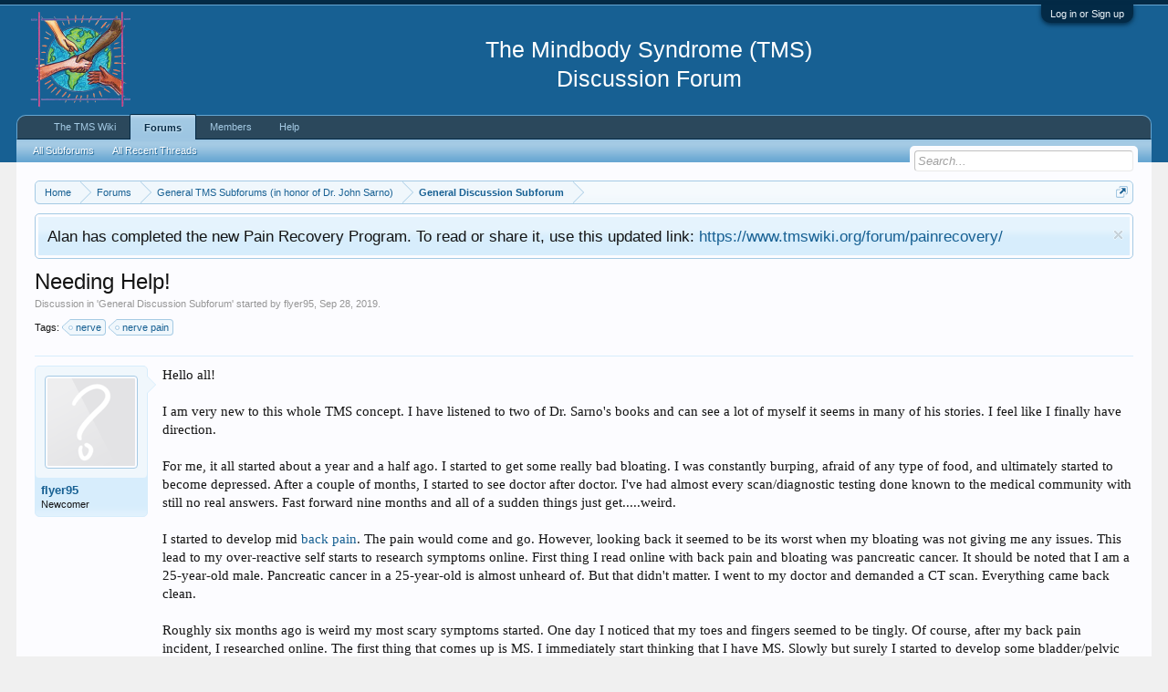

--- FILE ---
content_type: text/html; charset=UTF-8
request_url: https://www.tmswiki.org/forum/threads/needing-help.21762/
body_size: 11034
content:
<!DOCTYPE html>
<html id="XenForo" lang="en-US" dir="LTR" class="Public NoJs LoggedOut NoSidebar  Responsive" xmlns:fb="https://www.facebook.com/2008/fbml">
<head>

	<meta charset="utf-8" />
	<meta http-equiv="X-UA-Compatible" content="IE=Edge,chrome=1" />
	
		<meta name="viewport" content="width=device-width, initial-scale=1" />
	
	
		<base href="https://www.tmswiki.org/forum/" />
		<script>
			var _b = document.getElementsByTagName('base')[0], _bH = "https://www.tmswiki.org/forum/";
			if (_b && _b.href != _bH) _b.href = _bH;
		</script>
	

	<title>Needing Help! | TMS Forum (The Mindbody Syndrome)</title>
	
	<noscript><style>.JsOnly, .jsOnly { display: none !important; }</style></noscript>
	<link rel="stylesheet" href="css.php?css=xenforo,form,public&amp;style=2&amp;dir=LTR&amp;d=1764831444" />
	<link rel="stylesheet" href="css.php?css=bb_code,facebook,jquery.qtip.min,kwm,login_bar,message,message_user_info,notices,panel_scroller,share_page,thread_view&amp;style=2&amp;dir=LTR&amp;d=1764831444" />


	
	

	
	<script async src="https://www.googletagmanager.com/gtag/js?id=UA-6933989-9"></script>
	<script>
		window.dataLayer = window.dataLayer || [];
		function gtag(){dataLayer.push(arguments);}
		gtag('js', new Date());
	
		gtag('config', 'UA-6933989-9', {
			// <!-- slot: ga_config_start -->
			
			
		});
	</script>

		<script src="js/jquery/jquery-1.11.0.min.js"></script>	
		
	<script src="js/xenforo/xenforo.js?_v=b63f2c84"></script>
	<script src="js/phc/keywordmanagement/jquery.qtip.min.js?_v=b63f2c84"></script>
	<script src="js/phc/keywordmanagement/kwm.js?_v=b63f2c84"></script>
	<script src="js/tagess/tagpreview.js?_v=b63f2c84"></script>

<script src="holiday_bells/js/swfobject.min.js"></script>
<script src="holiday_bells/js/holiday_bells.js"></script>
	
	<link rel="apple-touch-icon" href="https://www.tmswiki.org/assets/largesquarelogo.jpg" />
	<link rel="alternate" type="application/rss+xml" title="RSS feed for TMS Forum (The Mindbody Syndrome)" href="forums/-/index.rss" />
	
	
	<link rel="canonical" href="https://www.tmswiki.org/forum/threads/needing-help.21762/" />
	<meta name="description" content="Hello all!

I am very new to this whole TMS concept. I have listened to two of Dr. Sarno's books and can see a lot of myself it seems in many of his..." />	<meta property="og:site_name" content="TMS Forum (The Mindbody Syndrome)" />
	<meta property="og:image" content="https://www.tmswiki.org/forum/styles/default/xenforo/avatars/avatar_m.png" />
	<meta property="og:image" content="https://www.tmswiki.org/assets/largesquarelogo.jpg" />
	<meta property="og:type" content="article" />
	<meta property="og:url" content="https://www.tmswiki.org/forum/threads/needing-help.21762/" />
	<meta property="og:title" content="Needing Help!" />
	<meta property="og:description" content="Hello all!

I am very new to this whole TMS concept. I have listened to two of Dr. Sarno's books and can see a lot of myself it seems in many of his..." />
	
	<meta property="fb:app_id" content="436978452982715" />
	
 <link rel="shortcut icon" href="https://www.tmswiki.org/favicon.ico" />


</head>

<body class="node2 node1 SelectQuotable">



	

<div id="loginBar">
	<div class="pageWidth">
		<div class="pageContent">	
			<h3 id="loginBarHandle">
				<label for="LoginControl"><a href="login/" class="concealed noOutline">Log in or Sign up</a></label>
			</h3>
			
			<span class="helper"></span>

			
		</div>
	</div>
</div>


<div id="headerMover">
	<div id="headerProxy"></div>

<div id="content" class="thread_view">
	<div class="pageWidth">
		<div class="pageContent">
			<!-- main content area -->
			
			
			
			
						
						
						
						
						<div class="breadBoxTop ">
							
							

<nav>
	
		
			
				
			
		
			
				
			
		
	

	<fieldset class="breadcrumb">
		<a href="misc/quick-navigation-menu?selected=node-2" class="OverlayTrigger jumpMenuTrigger" data-cacheOverlay="true" title="Open quick navigation"><!--Jump to...--></a>
			
		<div class="boardTitle"><strong>TMS Forum (The Mindbody Syndrome)</strong></div>
		
		<span class="crumbs">
			
				<span class="crust homeCrumb" itemscope="itemscope" itemtype="http://data-vocabulary.org/Breadcrumb">
					<a href="https://www.tmswiki.org/" class="crumb" rel="up" itemprop="url"><span itemprop="title">Home</span></a>
					<span class="arrow"><span></span></span>
				</span>
			
			
			
				<span class="crust selectedTabCrumb" itemscope="itemscope" itemtype="http://data-vocabulary.org/Breadcrumb">
					<a href="https://www.tmswiki.org/forum/" class="crumb" rel="up" itemprop="url"><span itemprop="title">Forums</span></a>
					<span class="arrow"><span>&gt;</span></span>
				</span>
			
			
			
				
					<span class="crust" itemscope="itemscope" itemtype="http://data-vocabulary.org/Breadcrumb">
						<a href="https://www.tmswiki.org/forum/#general-tms-subforums-in-honor-of-dr-john-sarno.1" class="crumb" rel="up" itemprop="url"><span itemprop="title">General TMS Subforums (in honor of Dr. John Sarno)</span></a>
						<span class="arrow"><span>&gt;</span></span>
					</span>
				
					<span class="crust" itemscope="itemscope" itemtype="http://data-vocabulary.org/Breadcrumb">
						<a href="https://www.tmswiki.org/forum/forums/general-discussion-subforum.2/" class="crumb" rel="up" itemprop="url"><span itemprop="title">General Discussion Subforum</span></a>
						<span class="arrow"><span>&gt;</span></span>
					</span>
				
			
		</span>
	</fieldset>
</nav>
						</div>
						
						
						
					
						<!--[if lt IE 8]>
							<p class="importantMessage">You are using an out of date browser. It  may not display this or other websites correctly.<br />You should upgrade or use an <a href="https://www.google.com/chrome/browser/" target="_blank">alternative browser</a>.</p>
						<![endif]-->

						
						
	

		
		
		

		<div class="PanelScroller Notices" data-vertical="0" data-speed="400" data-interval="8000">
			<div class="scrollContainer">
				<div class="PanelContainer">
					<ol class="Panels">
						
							<li class="panel Notice DismissParent notice_35 narrow" data-notice="35">
	
	<div class="baseHtml noticeContent">Alan has completed the new Pain Recovery Program. To read or share it, use this updated link: <a href="https://www.tmswiki.org/forum/painrecovery/">https://www.tmswiki.org/forum/painrecovery/</a></div>
	
	
		<a href="account/dismiss-notice?notice_id=35"
			title="Dismiss Notice" class="DismissCtrl Tooltip" data-offsetx="7" data-tipclass="flipped">Dismiss Notice</a>
</li>
						
					</ol>
				</div>
			</div>

			
		</div>

	

	
						
						
						
						
												
							<!-- h1 title, description -->
							<div class="titleBar">
								
								<h1>Needing Help!</h1>
								
								<p id="pageDescription" class="muted ">
	Discussion in '<a href="forums/general-discussion-subforum.2/">General Discussion Subforum</a>' started by <a href="members/flyer95.11193/" class="username" dir="auto">flyer95</a>, <a href="threads/needing-help.21762/"><span class="DateTime" title="Sep 28, 2019 at 2:42 PM">Sep 28, 2019</span></a>.
</p>
							</div>
						
						
						
						
						
						<!-- main template -->
						


















	
<div class="tagBlock TagContainer">
	
		Tags:
		<ul class="tagList" itemscope itemtype="http://schema.org/CreativeWork">
	<meta itemprop="keywords" content="nerve, nerve pain">
		
			<li><a href="tags/nerve/" rel="tag" class="tag"><span class="arrow"></span>nerve</a></li>
		
			<li><a href="tags/nerve-pain/" rel="tag" class="tag"><span class="arrow"></span>nerve pain</a></li>
		
		</ul>
	
	
	
</div>










	




<div class="pageNavLinkGroup">
	<div class="linkGroup SelectionCountContainer">
		
		
	</div>

	
</div>





<form action="inline-mod/post/switch" method="post"
	class="InlineModForm section"
	data-cookieName="posts"
	data-controls="#InlineModControls"
	data-imodOptions="#ModerationSelect option">

	<ol class="messageList" id="messageList">
		
			
				


<li id="post-112446" class="message   " data-author="flyer95">

	

<div class="messageUserInfo">	
<div class="messageUserBlock ">
	
		<div class="avatarHolder">
			<span class="helper"></span>
			<a href="members/flyer95.11193/" class="avatar Av11193m" data-avatarhtml="true"><img src="styles/default/xenforo/avatars/avatar_m.png" width="96" height="96" alt="flyer95" /></a>
			
			<!-- slot: message_user_info_avatar -->
		</div>
	


	
		<h3 class="userText">
			<a href="members/flyer95.11193/" class="username" dir="auto">flyer95</a>
			<em class="userTitle">Newcomer</em>
			
			<!-- slot: message_user_info_text -->
		</h3>
	
		
	
		


	<span class="arrow"><span></span></span>
</div>
</div>

	<div class="messageInfo primaryContent">
		
		
		
		
		
		<div class="messageContent">		
			<article>
				<blockquote class="messageText SelectQuoteContainer ugc baseHtml">
					
					Hello all!<br />
<br />
I am very new to this whole TMS concept. I have listened to two of Dr. Sarno&#039;s books and can see a lot of myself it seems in many of his stories. I feel like I finally have direction. <br />
<br />
For me, it all started about a year and a half ago. I started to get some really bad bloating. I was constantly burping, afraid of any type of food, and ultimately started to become depressed. After a couple of months, I started to see doctor after doctor. I&#039;ve had almost every scan/diagnostic testing done known to the medical community with still no real answers. Fast forward nine months and all of a sudden things just get.....weird. <br />
<br />
I started to develop mid <a href="http://www.tmswiki.org/ppd/Back_Pain" target="_blank" title="" class="KWMLlink KWMListener" data-kwm="92">back pain</a>. The pain would come and go. However, looking back it seemed to be its worst when my bloating was not giving me any issues. This lead to my over-reactive self starts to research symptoms online. First thing I read online with back pain and bloating was pancreatic cancer. It should be noted that I am a 25-year-old male. Pancreatic cancer in a 25-year-old is almost unheard of. But that didn&#039;t matter. I went to my doctor and demanded a CT scan. Everything came back clean. <br />
<br />
Roughly six months ago is weird my most scary symptoms started. One day I noticed that my toes and fingers seemed to be tingly. Of course, after my back pain incident, I researched online. The first thing that comes up is MS. I immediately start thinking that I have MS. Slowly but surely I started to develop some bladder/pelvic pain symptoms, my <a href="http://www.tmswiki.org/ppd/Arm_Pain" target="_blank" title="" class="KWMLlink KWMListener" data-kwm="90">arm</a> would randomly get cold, and now certain parts of my body are very sensitive to seams of clothes. I have what I believe is allodynia. If I become overstimulated by quick-moving clothes or rubbing my face will start feeling numb and get irritated by my glasses. I also will have some really bad <a href="http://www.tmswiki.org/ppd/Leg_Pain" target="_blank" title="" class="KWMLlink KWMListener" data-kwm="130">leg</a> pain. It starts in the lower back and goes all the way down my legs into both calves. It usually will hit first thing in the morning and then, most time is gone by the afternoon-evening.....<br />
<br />
My digestive issues are almost all gone. I will have an occasional day where I feel bloated but nowhere near the levels of a year ago. I am now left with weird neurological issues. I have been to two neuros who believe its &quot;all in my head.&quot; I expressed my concern about MS and they quickly dismissed this. Their reasoning is that when MS hits its usually very obvious with profound weakness, <a href="http://www.tmswiki.org/ppd/Vision_Problems" target="_blank" title="" class="KWMLlink KWMListener" data-kwm="171">vision</a> loss, numbness of an entire limb, and loss of bowel and bladder control. <br />
<br />
Could all of this be TMS? I still haven&#039;t had an MRI of my brain to rule out MS. I know that the odds of this are very low, one with me being male, but two, my symptoms seem very sporadic and all over the place. I just recently downloaded the Curable app and hope that helps. <br />
<br />
Thoughts and help are greatly welcomed! Thank you.
					<div class="messageTextEndMarker">&nbsp;</div>
				</blockquote>
			</article>
			
			
		</div>
		
		
		
		
		
		
		
				
		<div class="messageMeta ToggleTriggerAnchor">
			
			<div class="privateControls">
				
				<span class="item muted">
					<span class="authorEnd"><a href="members/flyer95.11193/" class="username author" dir="auto">flyer95</a>,</span>
					<a href="threads/needing-help.21762/" title="Permalink" class="datePermalink"><span class="DateTime" title="Sep 28, 2019 at 2:42 PM">Sep 28, 2019</span></a>
				</span>
				
				
				
				
				
				
				
				
				
                                
                                
				
				
			</div>
			
			<div class="publicControls">
				<a href="threads/needing-help.21762/" title="Permalink" class="item muted postNumber hashPermalink OverlayTrigger" data-href="posts/112446/permalink">#1</a>
				
				
				
				
			</div>
		</div>
	
		
		<div id="likes-post-112446"></div>
	</div>

	
	
	
	
</li>
			
		
			
				


<li id="post-112449" class="message  staff " data-author="JanAtheCPA">

	

<div class="messageUserInfo">	
<div class="messageUserBlock ">
	
		<div class="avatarHolder">
			<span class="helper"></span>
			<a href="members/janathecpa.2/" class="avatar Av2m" data-avatarhtml="true"><img src="data/avatars/m/0/2.jpg?1720039820" width="96" height="96" alt="JanAtheCPA" /></a>
			
			<!-- slot: message_user_info_avatar -->
		</div>
	


	
		<h3 class="userText">
			<a href="members/janathecpa.2/" class="username" dir="auto">JanAtheCPA</a>
			<em class="userTitle">Beloved Grand Eagle</em>
			
			<!-- slot: message_user_info_text -->
		</h3>
	
		
	
		


	<span class="arrow"><span></span></span>
</div>
</div>

	<div class="messageInfo primaryContent">
		
		
		
		
		
		<div class="messageContent">		
			<article>
				<blockquote class="messageText SelectQuoteContainer ugc baseHtml">
					
					<div class="bbCodeBlock bbCodeQuote" data-author="flyer95">
	<aside>
		
			<div class="attribution type">flyer95 said:
				
					<a href="goto/post?id=112446#post-112446" class="AttributionLink">&uarr;</a>
				
			</div>
		
		<blockquote class="quoteContainer"><div class="quote">Could all of this be TMS?</div><div class="quoteExpand">Click to expand...</div></blockquote>
	</aside>
</div>Yes!  Considering that you have been more fully checked out than most 25-year-olds, and they have found nothing, gives me reasonable confidence to say that it&#039;s a lot more than &quot;could be&quot;.  Nothing else makes sense - it has to be TMS.<br />



<div class="bbCodeBlock bbCodeQuote" data-author="flyer95">
	<aside>
		
			<div class="attribution type">flyer95 said:
				
					<a href="goto/post?id=112446#post-112446" class="AttributionLink">&uarr;</a>
				
			</div>
		
		<blockquote class="quoteContainer"><div class="quote">I still haven&#039;t had an MRI of my brain to rule out MS.</div><div class="quoteExpand">Click to expand...</div></blockquote>
	</aside>
</div>Lots of people take this step, and report back here that nothing was found.<br />
<br />
Are you ready to give this up and make a commitment to the TMS diagnosis?   Because that&#039;s what it takes to find recovery.  Based on your history, I can&#039;t see any reason not to commit fully.  The medical professionals haven&#039;t found any reason to think that you are in any danger of succumbing to any known condition, so what have you got to lose?<br />
<br />
But when we say fully - we mean 100%.  It&#039;s normal to have doubts as you begin, but you have to take back control from your fearful primitive brain, and banish those doubts if you want to actually find healing.<br />
<br />
At this point you have nothing to lose - and your whole life ahead of you.
					<div class="messageTextEndMarker">&nbsp;</div>
				</blockquote>
			</article>
			
			
		</div>
		
		
		
		
		
		
		
				
		<div class="messageMeta ToggleTriggerAnchor">
			
			<div class="privateControls">
				
				<span class="item muted">
					<span class="authorEnd"><a href="members/janathecpa.2/" class="username author" dir="auto">JanAtheCPA</a>,</span>
					<a href="threads/needing-help.21762/#post-112449" title="Permalink" class="datePermalink"><span class="DateTime" title="Sep 28, 2019 at 4:48 PM">Sep 28, 2019</span></a>
				</span>
				
				
				
				
				
				
				
				
				
                                
                                
				
				
			</div>
			
			<div class="publicControls">
				<a href="threads/needing-help.21762/#post-112449" title="Permalink" class="item muted postNumber hashPermalink OverlayTrigger" data-href="posts/112449/permalink">#2</a>
				
				
				
				
			</div>
		</div>
	
		
		<div id="likes-post-112449"></div>
	</div>

	
	
	
	
</li>
			
		
			
				


<li id="post-112450" class="message  staff " data-author="JanAtheCPA">

	

<div class="messageUserInfo">	
<div class="messageUserBlock ">
	
		<div class="avatarHolder">
			<span class="helper"></span>
			<a href="members/janathecpa.2/" class="avatar Av2m" data-avatarhtml="true"><img src="data/avatars/m/0/2.jpg?1720039820" width="96" height="96" alt="JanAtheCPA" /></a>
			
			<!-- slot: message_user_info_avatar -->
		</div>
	


	
		<h3 class="userText">
			<a href="members/janathecpa.2/" class="username" dir="auto">JanAtheCPA</a>
			<em class="userTitle">Beloved Grand Eagle</em>
			
			<!-- slot: message_user_info_text -->
		</h3>
	
		
	
		


	<span class="arrow"><span></span></span>
</div>
</div>

	<div class="messageInfo primaryContent">
		
		
		
		
		
		<div class="messageContent">		
			<article>
				<blockquote class="messageText SelectQuoteContainer ugc baseHtml">
					
					PS - go to our <a href="http://www.tmswiki.org/ppd/Success_Stories_by_Symptoms_%26_Diagnoses" target="_blank" title="Success Stories by Symptoms &amp; Diagnoses" class="KWMLlink KWMListener" data-kwm="20">Success Stories</a> subform and start reading.  At least one long one or a couple short ones every day.  <br />
<br />
Also, the old &quot;Thank You Dr. Sarno&quot; site, which is still here: <a href="http://www.thankyoudrsarno.org/" target="_blank" class="externalLink ProxyLink" data-proxy-href="proxy.php?link=http%3A%2F%2Fwww.thankyoudrsarno.org%2F&amp;hash=e0f5000c0ac984202a3385492ebe91d1">http://www.thankyoudrsarno.org/ (Thank You, Dr. Sarno)</a>
					<div class="messageTextEndMarker">&nbsp;</div>
				</blockquote>
			</article>
			
			
		</div>
		
		
		
		
		
		
		
				
		<div class="messageMeta ToggleTriggerAnchor">
			
			<div class="privateControls">
				
				<span class="item muted">
					<span class="authorEnd"><a href="members/janathecpa.2/" class="username author" dir="auto">JanAtheCPA</a>,</span>
					<a href="threads/needing-help.21762/#post-112450" title="Permalink" class="datePermalink"><span class="DateTime" title="Sep 28, 2019 at 4:50 PM">Sep 28, 2019</span></a>
				</span>
				
				
				
				
				
				
				
				
				
                                
                                
				
				
			</div>
			
			<div class="publicControls">
				<a href="threads/needing-help.21762/#post-112450" title="Permalink" class="item muted postNumber hashPermalink OverlayTrigger" data-href="posts/112450/permalink">#3</a>
				
				
				
				
			</div>
		</div>
	
		
		<div id="likes-post-112450"></div>
	</div>

	
	
	
	
</li>
			
		
		
	</ol>

	

	<input type="hidden" name="_xfToken" value="" />

</form>

	<div class="pageNavLinkGroup">
			
				
					<div class="linkGroup">
						
							<label for="LoginControl"><a href="login/" class="concealed element">(You must log in or sign up to reply here.)</a></label>
						
					</div>
				
			
			<div class="linkGroup" style="display: none"><a href="javascript:" class="muted JsOnly DisplayIgnoredContent Tooltip" title="Show hidden content by ">Show Ignored Content</a></div>

			
	</div>












	



	

	<div class="sharePage">
		<h3 class="textHeading larger">Share This Page</h3>
		
			
			
				<div class="tweet shareControl">
					<a href="https://twitter.com/share" class="twitter-share-button"
						data-count="horizontal"
						data-lang="en-US"
						data-url="https://www.tmswiki.org/forum/threads/needing-help.21762/"
						data-text="Needing Help!"
						
						>Tweet</a>
				</div>
			
			
				<div class="plusone shareControl">
					<div class="g-plusone" data-size="medium" data-count="true" data-href="https://www.tmswiki.org/forum/threads/needing-help.21762/"></div>
				</div>
			
			
				<div class="facebookLike shareControl">
					
					<div class="fb-like" data-href="https://www.tmswiki.org/forum/threads/needing-help.21762/" data-width="400" data-layout="standard" data-action="recommend" data-show-faces="true" data-colorscheme="light"></div>
				</div>
			
			
		
	</div>

						
						
						
						
							<!-- login form, to be moved to the upper drop-down -->
							







<form action="login/login" method="post" class="xenForm eAuth" id="login" style="display:none">

	
		<ul id="eAuthUnit">
			
				
				
					
					<li><a href="register/facebook?reg=1" class="fbLogin" tabindex="110"><span>Log in with Facebook</span></a></li>
				
				
				
				
				
				
			
		</ul>
	

	<div class="ctrlWrapper">
		<dl class="ctrlUnit">
			<dt><label for="LoginControl">Your username or email address:</label></dt>
			<dd><input type="text" name="login" id="LoginControl" class="textCtrl" tabindex="101" /></dd>
		</dl>
	
	
		<dl class="ctrlUnit">
			<dt>
				<label for="ctrl_password">Do you already have an account?</label>
			</dt>
			<dd>
				<ul>
					<li><label for="ctrl_not_registered"><input type="radio" name="register" value="1" id="ctrl_not_registered" tabindex="105" />
						No, create an account now.</label></li>
					<li><label for="ctrl_registered"><input type="radio" name="register" value="0" id="ctrl_registered" tabindex="105" checked="checked" class="Disabler" />
						Yes, my password is:</label></li>
					<li id="ctrl_registered_Disabler">
						<input type="password" name="password" class="textCtrl" id="ctrl_password" tabindex="102" />
						<div class="lostPassword"><a href="lost-password/" class="OverlayTrigger OverlayCloser" tabindex="106">Forgot your password?</a></div>
					</li>
				</ul>
			</dd>
		</dl>
	
		
		<dl class="ctrlUnit submitUnit">
			<dt></dt>
			<dd>
				<input type="submit" class="button primary" value="Log in" tabindex="104" data-loginPhrase="Log in" data-signupPhrase="Sign up" />
				<label for="ctrl_remember" class="rememberPassword"><input type="checkbox" name="remember" value="1" id="ctrl_remember" tabindex="103" /> Stay logged in</label>
			</dd>
		</dl>
	</div>

	<input type="hidden" name="cookie_check" value="1" />
	<input type="hidden" name="redirect" value="/forum/threads/needing-help.21762/" />
	<input type="hidden" name="_xfToken" value="" />

</form>
						
						
					
			
						
			<div class="breadBoxBottom">

<nav>
	

	<fieldset class="breadcrumb">
		<a href="misc/quick-navigation-menu?selected=node-2" class="OverlayTrigger jumpMenuTrigger" data-cacheOverlay="true" title="Open quick navigation"><!--Jump to...--></a>
			
		<div class="boardTitle"><strong>TMS Forum (The Mindbody Syndrome)</strong></div>
		
		<span class="crumbs">
			
				<span class="crust homeCrumb">
					<a href="https://www.tmswiki.org/" class="crumb"><span>Home</span></a>
					<span class="arrow"><span></span></span>
				</span>
			
			
			
				<span class="crust selectedTabCrumb">
					<a href="https://www.tmswiki.org/forum/" class="crumb"><span>Forums</span></a>
					<span class="arrow"><span>&gt;</span></span>
				</span>
			
			
			
				
					<span class="crust">
						<a href="https://www.tmswiki.org/forum/#general-tms-subforums-in-honor-of-dr-john-sarno.1" class="crumb"><span>General TMS Subforums (in honor of Dr. John Sarno)</span></a>
						<span class="arrow"><span>&gt;</span></span>
					</span>
				
					<span class="crust">
						<a href="https://www.tmswiki.org/forum/forums/general-discussion-subforum.2/" class="crumb"><span>General Discussion Subforum</span></a>
						<span class="arrow"><span>&gt;</span></span>
					</span>
				
			
		</span>
	</fieldset>
</nav></div>
			
						
			
						
		</div>
	</div>
</div>

<header>
	


<div id="header">
	<div id="logoBlock">
	<div class="pageWidth">
		<div class="pageContent">
			
			
			<div id="logo"><a href="https://www.tmswiki.org/">
				<span></span>
				<img src="styles/default/xenforo/hh5.png" alt="TMS Forum (The Mindbody Syndrome)" /><br/>
			</a></div>
<div class="MyContent" align="center">
<h2 class="MyContent" >
  <br/>
The Mindbody Syndrome (TMS)<br/>
Discussion Forum
</h2>
</div>
			
			<span class="helper"></span>
		</div>
	</div>
</div>
	

<div id="navigation" class="pageWidth withSearch">
	<div class="pageContent">
		<nav>

<div class="navTabs">
	<ul class="publicTabs">
	
		<!-- home -->
		
			<li class="navTab home PopupClosed"><a href="https://www.tmswiki.org/" class="navLink">The TMS Wiki</a></li>
		
		
		
		<!-- extra tabs: home -->
		
		
		
		<!-- forums -->
		
			<li class="navTab forums selected">
			
				<a href="https://www.tmswiki.org/forum/" class="navLink">Forums</a>
				<a href="https://www.tmswiki.org/forum/" class="SplitCtrl" rel="Menu"></a>
				
				<div class="tabLinks forumsTabLinks">
					<div class="primaryContent menuHeader">
						<h3>Forums</h3>
						<div class="muted">Quick Links</div>
					</div>
					<ul class="secondaryContent blockLinksList">
					

<li><a href="https://www.tmswiki.org/forum/">All Subforums</a></li>
						
						
<li><a href="find-new/threads?recent=1">All Recent Threads</a></li>
					
					</ul>
				</div>
			</li>
		
		
		
		<!-- extra tabs: middle -->
		
		
		
		<!-- members -->
		
			<li class="navTab members Popup PopupControl PopupClosed">
			
				<a href="https://www.tmswiki.org/forum/members/" class="navLink">Members</a>
				<a href="https://www.tmswiki.org/forum/members/" class="SplitCtrl" rel="Menu"></a>
				
				<div class="Menu JsOnly tabMenu membersTabLinks">
					<div class="primaryContent menuHeader">
						<h3>Members</h3>
						<div class="muted">Quick Links</div>
					</div>
					<ul class="secondaryContent blockLinksList">
					
						<li><a href="members/">Notable Members</a></li>
						
						<li><a href="online/">Current Visitors</a></li>
						<li><a href="recent-activity/">Recent Activity</a></li>
						<li><a href="find-new/profile-posts" rel="nofollow">New Profile Posts</a></li>
					
					</ul>
				</div>
			</li>
						
		<!-- extra tabs: end -->
		


<!-- help (CUSTOM) -->
<li class="navTab home PopupClosed">
<a href="https://tmswiki.org/forum/threads/forum-faqs-frequently-asked-questions.1618/" class="navLink">Help</a>
</li>


		<!-- responsive popup -->
		<li class="navTab navigationHiddenTabs Popup PopupControl PopupClosed" style="display:none">	
						
			<a rel="Menu" class="navLink NoPopupGadget"><span class="menuIcon">Menu</span></a>
			
			<div class="Menu JsOnly blockLinksList primaryContent" id="NavigationHiddenMenu"></div>
		</li>
			
		
		<!-- no selection -->
		
		
	</ul>
	
	
</div>

<span class="helper"></span>
			
		</nav>	
	</div>
</div>
	

<div id="searchBar" class="pageWidth">
	
	<span id="QuickSearchPlaceholder" title="Search">Search</span>
	<fieldset id="QuickSearch">
		<form action="search/search" method="post" class="formPopup">
			
			<div class="primaryControls">
				<!-- block: primaryControls -->
				<input type="search" name="keywords" value="" class="textCtrl" placeholder="Search..." title="Enter your search and hit enter" id="QuickSearchQuery" />				
				<!-- end block: primaryControls -->
			</div>
			
			<div class="secondaryControls">
				<div class="controlsWrapper">
				
					<!-- block: secondaryControls -->
					<dl class="ctrlUnit">
						<dt></dt>
						<dd><ul>
							<li><label><input type="checkbox" name="title_only" value="1"
								id="search_bar_title_only" class="AutoChecker"
								data-uncheck="#search_bar_thread" /> Search titles only</label></li>
						</ul></dd>
					</dl>
				
					<dl class="ctrlUnit">
						<dt><label for="searchBar_users">Posted by Member:</label></dt>
						<dd>
							<input type="text" name="users" value="" class="textCtrl AutoComplete" id="searchBar_users" />
							<p class="explain">Separate names with a comma.</p>
						</dd>
					</dl>
				
					<dl class="ctrlUnit">
						<dt><label for="searchBar_date">Newer Than:</label></dt>
						<dd><input type="date" name="date" value="" class="textCtrl" id="searchBar_date" /></dd>
					</dl>
					
					
					<dl class="ctrlUnit">
						<dt></dt>
						<dd><ul>
								
									<li><label title="Search only Needing Help!"><input type="checkbox" name="type[post][thread_id]" value="21762"
	id="search_bar_thread" class="AutoChecker"
	data-uncheck="#search_bar_title_only, #search_bar_nodes" /> Search this thread only</label></li>
								
									<li><label title="Search only General Discussion Subforum"><input type="checkbox" name="nodes[]" value="2"
	id="search_bar_nodes" class="Disabler AutoChecker" checked="checked"
	data-uncheck="#search_bar_thread" /> Search this forum only</label>
	<ul id="search_bar_nodes_Disabler">
		<li><label><input type="checkbox" name="type[post][group_discussion]" value="1"
			id="search_bar_group_discussion" class="AutoChecker"
			data-uncheck="#search_bar_thread" /> Display results as threads</label></li>
	</ul></li>
								
						</ul></dd>
					</dl>
					
				</div>
				<!-- end block: secondaryControls -->
				
				<dl class="ctrlUnit submitUnit">
					<dt></dt>
					<dd>
						<input type="submit" value="Search" class="button primary Tooltip" title="Find Now" />
						<div class="Popup" id="commonSearches">
							<a rel="Menu" class="button NoPopupGadget Tooltip" title="Useful Searches" data-tipclass="flipped"><span class="arrowWidget"></span></a>
							<div class="Menu">
								<div class="primaryContent menuHeader">
									<h3>Useful Searches</h3>
								</div>
								<ul class="secondaryContent blockLinksList">
									<!-- block: useful_searches -->
									<li><a href="find-new/posts?recent=1" rel="nofollow">Recent Posts</a></li>
									
									<!-- end block: useful_searches -->
								</ul>
							</div>
						</div>
						<a href="search/" class="button moreOptions Tooltip" title="Advanced Search">More...</a>
					</dd>
				</dl>
				
			</div>
			
			<input type="hidden" name="_xfToken" value="" />
		</form>		
	</fieldset>
	
</div>
</div>

	
	
</header>

</div>

<footer>
	


<div class="footer">
	<div class="pageWidth">
		<div class="pageContent">
			
			
			<ul class="footerLinks">
			
				<li><a href="misc/contact" class="OverlayTrigger" data-overlayOptions="{&quot;fixed&quot;:false}"">Contact Us</a></li>
				<li><a href="help/">Help</a></li>
				<li><a href="https://www.tmswiki.org/" class="homeLink">Home</a></li>
				<li><a href="/forum/threads/needing-help.21762/#navigation" class="topLink">Top</a></li>
				<li><a href="forums/-/index.rss" rel="alternate" class="globalFeed" target="_blank"
					title="RSS feed for TMS Forum (The Mindbody Syndrome)">RSS</a></li>
			
			</ul>
			
			<span class="helper"></span>
		</div>
	</div>
</div>

<div class="footerLegal">
	<div class="pageWidth">
		<div class="pageContent">
			<ul id="legal">
			
				<li><a href="help/terms">Terms of Service</a></li>
				<li><a href="help/privacy-policy">Privacy Policy</a></li>
			
			</ul>
			
			<div id="copyright"> </div>
			
		
			
			
			If you have symptoms, see your doctor to rule out anything serious and get proper care.
			No information on this site should be considered medical advice. 
						
			<span class="helper"></span>
		</div>
	</div>	
</div>

</footer>

<div class="bottomFixer">
	
	

</div>

<script>


jQuery.extend(true, XenForo,
{
	visitor: { user_id: 0 },
	serverTimeInfo:
	{
		now: 1768841284,
		today: 1768798800,
		todayDow: 1
	},
	_lightBoxUniversal: "1",
	_enableOverlays: "1",
	_animationSpeedMultiplier: "1",
	_overlayConfig:
	{
		top: "10%",
		speed: 200,
		closeSpeed: 100,
		mask:
		{
			color: "rgb(255, 255, 255)",
			opacity: "0.6",
			loadSpeed: 200,
			closeSpeed: 100
		}
	},
	_ignoredUsers: [],
	_loadedScripts: {"bb_code":true,"kwm":true,"jquery.qtip.min":true,"thread_view":true,"message":true,"message_user_info":true,"share_page":true,"login_bar":true,"notices":true,"panel_scroller":true,"facebook":true,"js\/phc\/keywordmanagement\/jquery.qtip.min.js?_v=b63f2c84":true,"js\/phc\/keywordmanagement\/kwm.js?_v=b63f2c84":true,"js\/tagess\/tagpreview.js?_v=b63f2c84":true},
	_cookieConfig: { path: "/", domain: "", prefix: "xf_"},
	_csrfToken: "",
	_csrfRefreshUrl: "login/csrf-token-refresh",
	_jsVersion: "b63f2c84",
	_noRtnProtect: false,
	_noSocialLogin: false
});
jQuery.extend(XenForo.phrases,
{
	cancel: "Cancel",

	a_moment_ago:    "A moment ago",
	one_minute_ago:  "1 minute ago",
	x_minutes_ago:   "%minutes% minutes ago",
	today_at_x:      "Today at %time%",
	yesterday_at_x:  "Yesterday at %time%",
	day_x_at_time_y: "%day% at %time%",

	day0: "Sunday",
	day1: "Monday",
	day2: "Tuesday",
	day3: "Wednesday",
	day4: "Thursday",
	day5: "Friday",
	day6: "Saturday",

	_months: "January,February,March,April,May,June,July,August,September,October,November,December",
	_daysShort: "Sun,Mon,Tue,Wed,Thu,Fri,Sat",

	following_error_occurred: "The following error occurred",
	server_did_not_respond_in_time_try_again: "The server did not respond in time. Please try again.",
	logging_in: "Logging in",
	click_image_show_full_size_version: "Click this image to show the full-size version.",
	show_hidden_content_by_x: "Show hidden content by {names}"
});

// Facebook Javascript SDK
XenForo.Facebook.appId = "436978452982715";
XenForo.Facebook.forceInit = true;


</script>





</body>
</html>